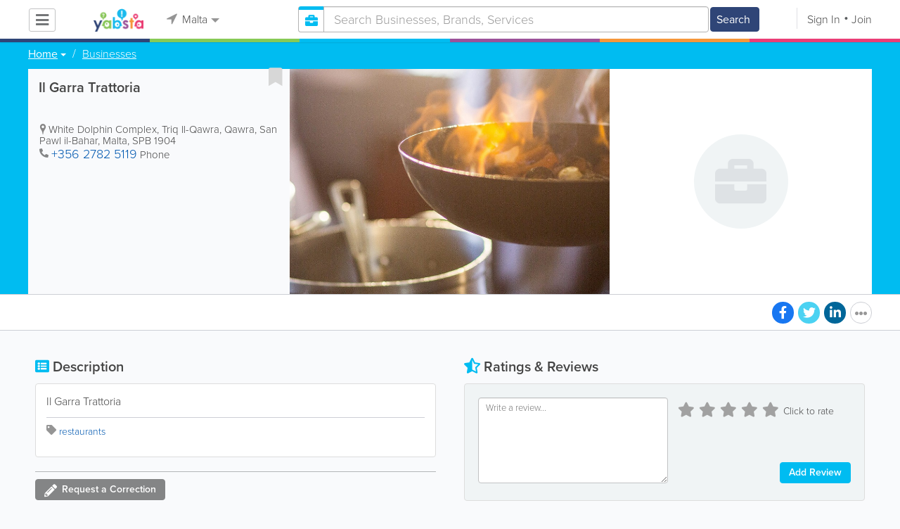

--- FILE ---
content_type: text/html; charset=UTF-8
request_url: https://www.yabstamalta.com/listing/view/142260/il-garra-trattoria
body_size: 16133
content:
<!DOCTYPE html>
<html lang="en" class="js rgba boxshadow csstransitions body-bg">
    <head>
        <meta charset="utf-8">
        <meta name="viewport" content="width=device-width, initial-scale=1">
        <meta http-equiv="X-UA-Compatible" content="IE=edge">
        
        <title>Il Garra Trattoria - Malta Businesses Directory</title>
        <meta name="keywords" content="Malta,restaurants" /> <meta name="description" content="Find all the best business, service, organization, company listings and more with Malta's most trusted business directory." /> <meta name="robots" content="index, follow" /> <meta property="og:url" content="https://www.yabstamalta.com/listing/view/142260/il-garra-trattoria" /> <meta property="og:title" content="Il Garra Trattoria" /> <meta property="og:site_name" content="Malta" /> <meta property="og:type" content="business.business" /> <meta property="business:contact_data:street_address" content="Triq Il-Qawra, Qawra" /> <meta property="business:contact_data:postal_code" content="SPB 1904" /> <meta property="business:contact_data:country_name" content="Malta" /> <meta property="business:contact_data:phone_number" content="35627825119" /> 
        
         <link rel="stylesheet" href="/css/main/index2.min.css" />

         <link rel="stylesheet" href="/css/main/styles2.min.css" />


        <link rel="stylesheet" href="/css/main/font-awesome5.min.css" />
        <link rel="stylesheet" href="/css/main/weather-icons.min.css" />
        <link rel="stylesheet" href="https://use.typekit.net/bgt8cur.css" />
         <link rel="stylesheet" href="/css/main/whhg.min.css" />

        <link rel="shortcut icon" href="/favicon_70.png" type="image/png" />
        <link rel="icon" href="/favicon_70.png" type="image/png" />

    </head>
    <body  >
            <script
                src="https://new-sentry.yabsta.net/js-sdk-loader/1decb656687404666f38594504ddf14d.min.js"
                crossorigin="anonymous"
        ></script>
        <!--[if lt IE 9]>
        <script src="/js/main/html5.js"></script>
    <![endif]-->
    <script type="text/javascript" src="/js/main/url/70.js"></script>
    <script type="text/javascript" src="/js/main/text/70.js"></script>
    <script type="text/javascript" src="/js/main/min_index.min.js"></script> 

        <script>
        Sentry.onLoad(function() {
            Sentry.init({
                dsn: "https://1decb656687404666f38594504ddf14d@new-sentry.yabsta.net/3",
                release: 202506.1,
                environment: 'production',
                integrations: [
                ],
            });
        });
    </script>
        <script type="text/javascript">
    window.dataLayer = window.dataLayer || [];
    function gtag(){dataLayer.push(arguments);}
        gtag('js', new Date());

    gtag('config', 'G-TX0NS8J36N');
    
</script>
<!-- Google Tag Manager -->
<script>(function(w,d,s,l,i){w[l]=w[l]||[];w[l].push({'gtm.start':
            new Date().getTime(),event:'gtm.js'});var f=d.getElementsByTagName(s)[0],
        j=d.createElement(s),dl=l!='dataLayer'?'&l='+l:'';j.async=true;j.src=
        'https://www.googletagmanager.com/gtm.js?id='+i+dl;f.parentNode.insertBefore(j,f);
    })(window,document,'script','dataLayer','G-TX0NS8J36N');</script>
<!-- End Google Tag Manager -->


        
        
    <script async src="https://pagead2.googlesyndication.com/pagead/js/adsbygoogle.js?client=ca-pub-3307259934131891"
            crossorigin="anonymous"></script>
    <script>
        adsbygoogle = window.adsbygoogle || [];
    </script>

    <script type="text/javascript" src="/js/main/validators.min.js"></script> 

    <div class="outdated-message-holder"></div>

    <!--Layout:listingViewLayout-->
            <!--Block:headerSecondary-->
<link rel="stylesheet" type="text/css" href="/css/main/search.css">

<script type="application/javascript">
    Yabsta.setLocation({"title":"Malta","seo_title":"Yabsta Malta","logo":"https:\/\/s.www.yabstamalta.com\/locations\/70\/i\/logo.png","map":{"code":"AIzaSyCu_XU0KxcW8H4Eqzw0bEDXk8vHx13QFxM","lat":"35.940212","lng":"14.352264","zoom":11,"bgcolor":"a5bfdd","levels":[],"geo_lat":0,"geo_lng":0},"radius":0,"id":70,"currency":{"id":2,"code":"EUR","html_code":"&euro;"},"storage":"https:\/\/s.www.yabstamalta.com\/\/","fb_id":"","site_url":"https:\/\/www.yabstamalta.com\/","two_level":false,"color_listings_enabled":false,"listing_colors":[["Regular Listing","e6f5fe"],["Ultra Listing","fce2ce"],["Elite Listing","d0fc8e"]],"national_color":"d6d6d6","themeDir":"\/themes\/1\/","domain":"www.yabstamalta.com","year":"2026","section_id":14,"adv_section_id":2,"rate_type":2,"area_code":[""],"prices_rating_sign":"2","fb_like_enabled":{"10":false,"5":false,"6":false,"1":false,"9":false},"timezone":"Europe\/Malta"});
    var yabr_tags = yabr_tags || [];
    var _yex = new Yabsta_Banner_External();
</script>


<script type="text/javascript">
    $(function () {
        $('.choose-locations .dropdown').on('shown.bs.dropdown', function () {
            var _el = $(this);
            if (_el.find('.scroll-pane .jspPane').length == 0) {
                _el.find('.scroll-pane').jScrollPane();
            }
        });
    })
</script>
<script type="text/javascript" src="//maps.googleapis.com/maps/api/js?v=weekly&key=AIzaSyCu_XU0KxcW8H4Eqzw0bEDXk8vHx13QFxM"></script>
<script type="text/javascript" src="/js/main/yf.min.js"></script> 

<script type="text/javascript" src="/js/main/secondary_page.min.js"></script> 



<a class="navbar-toggle">
    <i class="fa fa-bars"></i>
</a>
<!-- navbar-fixed-top -->
<div id="slide-nav" class="navbar navbar-fixed-top" role="navigation">
    <header class="header">
        <div class="container">
            <!--Block:slidemenu-->
            <div id="slidemenu">

                <div class="display-table">
                    <div class="table-row">
                        <div class="table-cell browse-menu">
                            <!-- browse menu -->
                            <ul class="nav navbar-nav">
                                <li class="dropdown">
                                    <a data-toggle="dropdown" class="dropdown-toggle" href="javascript:void(0);">
                                        <i class="fa fa-bars"></i>
                                        <span>Browse</span>
                                        <b class="caret"></b>
                                    </a>
                                    <ul class="dropdown-menu">
                                                                                    <li>
                                                <a href="/" onMouseOver="this.style.background = '#2f4577'"
                                                   onMouseOut="this.style.background = 'inherit'">
                                                    <div class="nav-icon"><i class="fa fa-home"></i></div>Home
                                                </a>
                                            </li>
                                                                                    <li>
                                                <a href="/businesses" onMouseOver="this.style.background = '#00bcf1'"
                                                   onMouseOut="this.style.background = 'inherit'">
                                                    <div class="nav-icon"><i class="fa fa-briefcase"></i></div>Businesses
                                                </a>
                                            </li>
                                                                                    <li>
                                                <a href="/dining" onMouseOver="this.style.background = '#eb3e76'"
                                                   onMouseOut="this.style.background = 'inherit'">
                                                    <div class="nav-icon"><i class="fa fa-cutlery"></i></div>Restaurants
                                                </a>
                                            </li>
                                                                            </ul>
                                </li>
                            </ul>
                            <!-- /browse menu -->
                        </div>

                        <div class="table-cell header-logo">
                            <div class="navbar-header">
                                <a href="/" class="navbar-brand"><img width="auto" height="auto" alt="Malta" src="https://s.www.yabstamalta.com/locations/70/i/logo.png"></a>
                            </div>
                        </div>

                                                                                                                                                                                                                                                                                                                                                                                                                                                                                                                                                                                                                                                                                                                                                                                                                                                        <div class="table-cell choose-locations">
                                <!-- location -->
                                                                    <ul class="nav navbar-nav">
                                        <li class="dropdown location-list-nav">
                                            <a data-toggle="dropdown" class="dropdown-toggle location-list__top" href="javascript://">
                                                <i class="fa fa-location-arrow"></i>
                                                Malta<b class="caret"></b>
                                            </a>
                                                                                            <div class="dropdown-menu">
                                                    <div class="scroll-pane">
                                                        <ul>
                                                                                                                                                                                                <li class="dropdown"><a href="javascript://" class="dropdown-toggle"
                                                                                            data-toggle="dropdown">The Americas
                                                                            <b class="caret"></b></a>
                                                                        <ul class="dropdown-menu span10">
                                                                                                                                                                                                                                                <li><a href="http://bahamas.yabsta.com"
                                                                                           target="_blank">Bahamas</a></li>
                                                                                                                                                                                                                                                                                                                                <li><a href="http://www.yabstabarbados.com"
                                                                                           target="_blank">Barbados</a></li>
                                                                                                                                                                                                                                                                                                                                <li><a href="http://www.bermudayp.com"
                                                                                           target="_blank">Bermuda</a></li>
                                                                                                                                                                                                                                                                                                                                <li class="dropdown"><a href="javascript://" class="dropdown-toggle"
                                                                                                            data-toggle="dropdown">Canada
                                                                                            <b class="caret"></b></a>
                                                                                        <ul class="dropdown-menu span10 second-level">
                                                                                                                                                                                            <li><a href="http://calgary.yabsta.com"
                                                                                                       target="_blank">Calgary</a></li>
                                                                                                                                                                                            <li><a href="http://halifax.yabsta.com"
                                                                                                       target="_blank">Halifax</a></li>
                                                                                                                                                                                            <li><a href="http://toronto.yabsta.com"
                                                                                                       target="_blank">Toronto</a></li>
                                                                                                                                                                                            <li><a href="http://whistler.yabsta.com"
                                                                                                       target="_blank">Whistler</a></li>
                                                                                                                                                                                    </ul>
                                                                                    </li>
                                                                                                                                                                                                                                                                                                                                <li><a href="http://www.yabsta.ky"
                                                                                           target="_blank">Cayman Islands</a></li>
                                                                                                                                                                                                                                                                                                                                <li><a href="http://jamaica.yabsta.com"
                                                                                           target="_blank">Jamaica</a></li>
                                                                                                                                                                                                                                                                                                                                <li class="dropdown"><a href="javascript://" class="dropdown-toggle"
                                                                                                            data-toggle="dropdown">United States
                                                                                            <b class="caret"></b></a>
                                                                                        <ul class="dropdown-menu span10 second-level">
                                                                                                                                                                                            <li><a href="http://annapolis.yabsta.com"
                                                                                                       target="_blank">Annapolis</a></li>
                                                                                                                                                                                            <li><a href="http://atlanta.yabsta.com"
                                                                                                       target="_blank">Atlanta</a></li>
                                                                                                                                                                                            <li><a href="http://www.bellinghamlocalsearch.com"
                                                                                                       target="_blank">Bellingham</a></li>
                                                                                                                                                                                            <li><a href="http://jacksonhole.yabsta.com"
                                                                                                       target="_blank">Jackson Hole</a></li>
                                                                                                                                                                                            <li><a href="http://lancaster.yabsta.com"
                                                                                                       target="_blank">Lancaster</a></li>
                                                                                                                                                                                            <li><a href="http://manhattan.yabsta.com"
                                                                                                       target="_blank">Manhattan New York</a></li>
                                                                                                                                                                                            <li><a href="http://miami.yabsta.com"
                                                                                                       target="_blank">Miami</a></li>
                                                                                                                                                                                            <li><a href="http://philadelphia.yabsta.com"
                                                                                                       target="_blank">Philadelphia</a></li>
                                                                                                                                                                                            <li><a href="http://sanibel.yabsta.com"
                                                                                                       target="_blank">Sanibel Island</a></li>
                                                                                                                                                                                            <li><a href="http://www.spokanelocal.com"
                                                                                                       target="_blank">Spokane</a></li>
                                                                                                                                                                                            <li><a href="http://www.whidbeylocal.com"
                                                                                                       target="_blank">Whidbey Island</a></li>
                                                                                                                                                                                            <li><a href="http://www.yakimalocal.com"
                                                                                                       target="_blank">Yakima</a></li>
                                                                                                                                                                                    </ul>
                                                                                    </li>
                                                                                                                                                                                                                                    </ul>
                                                                    </li>
                                                                                                                                                                                                                                                                                                                                                                                            <li class="dropdown"><a href="javascript://" class="dropdown-toggle"
                                                                                            data-toggle="dropdown">Asia
                                                                            <b class="caret"></b></a>
                                                                        <ul class="dropdown-menu span10">
                                                                                                                                                                                                                                                <li><a href="http://abudhabi.yabsta.com"
                                                                                           target="_blank">Abu Dhabi</a></li>
                                                                                                                                                                                                                                                                                                                                <li><a href="http://bangkok.yabsta.com"
                                                                                           target="_blank">Bangkok</a></li>
                                                                                                                                                                                                                                                                                                                                <li><a href="http://dubai.yabsta.com"
                                                                                           target="_blank">Dubai</a></li>
                                                                                                                                                                                                                                    </ul>
                                                                    </li>
                                                                                                                                                                                                                                                                <li class="dropdown"><a href="javascript://" class="dropdown-toggle"
                                                                                            data-toggle="dropdown">Australia
                                                                            <b class="caret"></b></a>
                                                                        <ul class="dropdown-menu span10">
                                                                                                                                                                                                                                                <li><a href="http://melbourne.yabsta.com"
                                                                                           target="_blank">Melbourne</a></li>
                                                                                                                                                                                                                                    </ul>
                                                                    </li>
                                                                                                                                                                                                                                                                <li class="dropdown"><a href="javascript://" class="dropdown-toggle"
                                                                                            data-toggle="dropdown">Europe
                                                                            <b class="caret"></b></a>
                                                                        <ul class="dropdown-menu span10">
                                                                                                                                                                                                                                                <li><a href="http://www.yabstabrighton.com"
                                                                                           target="_blank">Brighton</a></li>
                                                                                                                                                                                                                                                                                                                                <li><a href="http://cambridge.yabsta.co.uk"
                                                                                           target="_blank">Cambridge</a></li>
                                                                                                                                                                                                                                                                                                                                <li><a href="http://chelsea.yabsta.co.uk"
                                                                                           target="_blank">Chelsea London</a></li>
                                                                                                                                                                                                                                                                                                                                <li><a href="http://dublin.yabsta.com"
                                                                                           target="_blank">Dublin</a></li>
                                                                                                                                                                                                                                                                                                                                <li><a href="http://eastbourne.yabsta.co.uk"
                                                                                           target="_blank">Eastbourne</a></li>
                                                                                                                                                                                                                                                                                                                                <li><a href="http://edinburgh.yabsta.co.uk"
                                                                                           target="_blank">Edinburgh</a></li>
                                                                                                                                                                                                                                                                                                                                <li><a href="http://gatwick.yabsta.co.uk"
                                                                                           target="_blank">Gatwick</a></li>
                                                                                                                                                                                                                                                                                                                                <li><a href="http://www.yabstagibraltar.com"
                                                                                           target="_blank">Gibraltar</a></li>
                                                                                                                                                                                                                                                                                                                                <li><a href="http://glasgow.yabsta.co.uk"
                                                                                           target="_blank">Glasgow</a></li>
                                                                                                                                                                                                                                                                                                                                <li><a href="http://www.yabsta.gg"
                                                                                           target="_blank">Guernsey</a></li>
                                                                                                                                                                                                                                                                                                                                <li><a href="http://haywardsheath.yabsta.co.uk"
                                                                                           target="_blank">Haywards Heath</a></li>
                                                                                                                                                                                                                                                                                                                                <li><a href="http://www.localhull.com"
                                                                                           target="_blank">Hull</a></li>
                                                                                                                                                                                                                                                                                                                                <li><a href="http://www.localiom.com"
                                                                                           target="_blank">Isle of Man</a></li>
                                                                                                                                                                                                                                                                                                                                <li><a href="http://www.jerseyinsight.com"
                                                                                           target="_blank">Jersey</a></li>
                                                                                                                                                                                                                                                                                                                                <li><a href="http://kent.yabsta.co.uk"
                                                                                           target="_blank">Kent</a></li>
                                                                                                                                                                                                                                                                                                                                <li><a href="http://kiev.yabsta.com"
                                                                                           target="_blank">Kiev</a></li>
                                                                                                                                                                                                                                                                                                                                <li><a href="http://london.yabsta.co.uk"
                                                                                           target="_blank">London</a></li>
                                                                                                                                                                                                                                                                                                                                <li><a href="http://www.yabstamalta.com"
                                                                                           target="_blank">Malta</a></li>
                                                                                                                                                                                                                                                                                                                                <li><a href="http://wimbledon.yabsta.co.uk"
                                                                                           target="_blank">Wimbledon London</a></li>
                                                                                                                                                                                                                                                                                                                                <li><a href="http://wirral.yabsta.co.uk"
                                                                                           target="_blank">Wirral</a></li>
                                                                                                                                                                                                                                                                                                                                <li><a href="http://worthing.yabsta.co.uk"
                                                                                           target="_blank">Worthing</a></li>
                                                                                                                                                                                                                                    </ul>
                                                                    </li>
                                                                                                                                                                                                                                                                                                                                                                                                                                            </ul>
                                                    </div>
                                                </div>
                                                                                    </li>
                                    </ul>
                                                                <!-- /location -->
                            </div>
                        
                                                    <div class="table-cell">
                                


    
    <form role="search" class="one-level navbar-form search-form "  action="javascript:void(0)">
        <div class="input-group">
            <div class="suggest-wrapper">
                <div class="search-bar__section" tabindex="0">
                    <i class="fa fa-search" aria-hidden="true"></i>
                </div>
                        <ul class="suggest-sections" role="navigation">
                                <li class="suggest-sections__item suggest-sections--all " tabindex="-1" data-section="{&quot;icon&quot;:&quot;fa fa-search&quot;,&quot;type&quot;:&quot;all&quot;}">
                <a href="javascript:void(0);" class="suggest-sections__link">
                    <div class="suggest-sections__sign">
                        <i class="fa fa-search suggest-sections__icon"></i>
                    </div>
                    <span class="suggest-sections__name">All</span>
                </a>
            </li>
                                <li class="suggest-sections__item suggest-sections--listings suggest-sections--active" tabindex="-1" data-section="{&quot;icon&quot;:&quot;fa fa-briefcase&quot;,&quot;type&quot;:&quot;listings&quot;}">
                <a href="javascript:void(0);" class="suggest-sections__link">
                    <div class="suggest-sections__sign">
                        <i class="fa fa-briefcase suggest-sections__icon"></i>
                    </div>
                    <span class="suggest-sections__name">Business</span>
                </a>
            </li>
                                <li class="suggest-sections__item suggest-sections--guide " tabindex="-1" data-section="{&quot;icon&quot;:&quot;whhg icon-intersection&quot;,&quot;type&quot;:&quot;guide&quot;}">
                <a href="javascript:void(0);" class="suggest-sections__link">
                    <div class="suggest-sections__sign">
                        <i class="whhg icon-intersection suggest-sections__icon"></i>
                    </div>
                    <span class="suggest-sections__name">Guide</span>
                </a>
            </li>
                                <li class="suggest-sections__item suggest-sections--dining " tabindex="-1" data-section="{&quot;icon&quot;:&quot;fa fa-utensils&quot;,&quot;type&quot;:&quot;dining&quot;}">
                <a href="javascript:void(0);" class="suggest-sections__link">
                    <div class="suggest-sections__sign">
                        <i class="fa fa-utensils suggest-sections__icon"></i>
                    </div>
                    <span class="suggest-sections__name">Restaurants</span>
                </a>
            </li>
            </ul>

                <input type="text" placeholder="Search" autocomplete="off" class="search-bar__input form-control secondary-search-phrase form-object">
                <div class="suggest-output suggest-output-phrase"></div>
            </div>
            <div class="input-group-btn search-button">
                <button type="submit" class="btn btn-search">
                    <i class="fa fa-search search-button__icon" aria-hidden="true"></i>
                    <span class="search-button__text">Search</span>
                </button>
            </div>
        </div>
    </form>

<script type="text/javascript">
    $(function(){
        var _search_box = new Yabsta_Search_Box({
    "all": {
        "title": "All",
        "hint": "What Do You Want To Find?"
    },
    "listings": {
        "title": "Business",
        "hint": "Search Businesses, Brands, Services"
    },
    "guide": {
        "title": "Guide",
        "hint": "Search Malta Guide"
    },
    "dining": {
        "title": "Restaurants",
        "hint": "Search Dining Guide, Menus"
    }
}, 'listings', {"all":{"icon":"fa fa-search"},"listings":{"icon":"fa fa-briefcase"},"classifieds":{"icon":"fa fa-binoculars"},"guide":{"icon":"whhg icon-intersection"},"dining":{"icon":"fa fa-utensils"},"video":{"icon":"fa fa-video"},"map":{"icon":"fa fa-map-marker"},"whitepages":{"icon":"fa icon-phonebookalt"}});
        _search_box.init($('form[role="search"]:not(.search-block--main)'));
    });
</script>

                            </div>
                            <div class="table-cell authorization">
                                <div class="nav navbar-nav" id="user-auth-navbar">
                                    <a class="sign-in" id="header-login-link" href="javascript:void(0);"><i class="fa fa-user"></i>Sign In</a>
                                    <a class="join" id="header-register-link" href="/join"><i class="fa fa-user-plus"></i>Join</a>
                                </div>
                            </div>
                                            </div>
                </div>
                <div class="mob-about">
                    <div class="mob-about__heading">About</div>
                    <ul>
                                                                                    <li><a href="/about" target="_self">About Yabsta</a></li>
                                                                                                                <li><a href="/advertise" target="_self">Advertise With Us</a></li>
                                                                                                                <li><a href="/digital-services" target="_self">Digital Marketing Services</a></li>
                                                                                                                <li><a href="/contacts" target="_self">Contact Us</a></li>
                                                                                                                                                                                                                                                                                        </ul>

                    <div class="mob-about__heading">Site Directory</div>
                    <ul>
                                                                                                                                                                                                                                                                                                    <li><a href="/correction" target="_self">Request a Correction</a></li>
                                                                                                                <li><a href="/sitemap" target="_self">Site Map</a></li>
                                                                                                                <li><a href="/legal" target="_self">Legal</a></li>
                                                                                                                <li><a href="/privacy-policy" target="_self">Privacy Policy</a></li>
                                                                        </ul>

                    <div class="social footer-social-bar">
                        <a data-social-type="facebook" class="fab fa-facebook-f circle" href="javascript:void(0);"> </a>
                        <a data-social-type="twitter" class="fab fa-twitter circle" href="javascript:void(0);"></a>
                    </div>

                    <div class="copy">
                        <p>Copyright &copy; 2026 www.yabstamalta.com<br> All Right Reserved</p>
                        <p>powered by <img width="80" height="auto" src="/css/main/images/logo_yabsta.png" srcset="/css/main/images/logo_yabsta_2X.png 2x" alt="Yabsta"></p>
                    </div>
                </div>
            </div>
            <!--/Block:slidemenu-->
        </div>
    </header>
    <div class="header-border ">
        <span class="bg1"></span><span class="bg2"></span><span class="bg3"></span><span class="bg4"></span><span class="bg5"></span><span class="bg6"></span>
    </div>
</div>

<script type="application/javascript">
    $(function () {
        var _on_auth = function (oUser, isLogined) {
            if (isLogined) {
                if (location.hash.indexOf('#login/') === 0) {
                    var _hash = location.hash.substr(1);
                    var _path = _hash.replace('login/', '');
                    if ('' != _path) {
                        if ('undefined' != typeof history.pushState) history.pushState({}, document.title, '/');
                        location.href = location.protocol + '//' + location.host + _path;
                    }
                }

                if ($('#user-auth-navbar').length > 0) {
                    var _favorites = 0;
                    $.each(oUser.favorites, function (k, v) {
                        _favorites += Object.values(v).length;
                    });

                    var _node = $(CTwig['shared.userLogined.twig'].render({
                        message_count: oUser.new_message_count,
                        favorites_count: _favorites,
                        avatar: oUser.avatar,
                        user_name: oUser.name,
                        show_yapanel: oUser.show_yapanel
                    }));

                    $('#user-auth-navbar').replaceWith(_node);

                    _node.find('#user-logout-link').on('click', function (e) {
                        window.auth.logout(function () {
                            if (0 == window.location.pathname.indexOf('/user')) {
                                window.location.href = '/';
                            } else {
                                _node.html('<div class="nav navbar-nav navbar-right" id="user-auth-navbar"><a class="sign-in" id="header-login-link" href="javascript:void(0);"><i class="fa fa-user"></i>Sign In</a><a class="join" id="header-register-link" href="/join"><i class="fa fa-user-plus"></i>Join</a></div>');
                                $('#header-login-link').on('click', function () {
                                    window.auth.login(_on_auth);
                                });
                            }
                        });
                    });

                }
            } else {
                if (location.hash.indexOf('#login') === 0) {
                    window.auth.login();
                }
            }
        };
        window.auth = new YF_Auth({
                        adapters: {
                facebook: {
                    appId: ""
                }
            }
        });
        window.auth.init(_on_auth);
        $('#header-login-link').on('click', function () {
            window.auth.login(_on_auth);
        });

        function _removeJspContainer(dNode) {
            if (dNode.find('.jspPane').length > 0) {
                var _old_node = dNode.find('.jspPane').children();
                dNode.find('.jspContainer').replaceWith(_old_node);
                dNode.css({
                    'overflow': '',
                    'padding': '',
                    'width': ''
                });
                dNode.data('jsp', null);
            }
        }

        var _prevent_close = false;

        $('.location-list-nav .dropdown').on('shown.bs.dropdown', function () {
            var _el = $(this);
            if ($('.location-list-nav').find('.scroll-pane ul:first').height() > 270) {
                if (!$('.location-list-nav').find('.scroll-pane').hasClass('jspScrollable')) {
                    $('.location-list-nav').find('.scroll-pane').jScrollPane();
                    $('.location-list-nav .jspVerticalBar').on('click', function (e) {
                        _prevent_close = true;
                    });
                } else {
                    //Rebuild if top level opened
                    if (_el.find('ul:first').hasClass('second-level')) {
                        $('.location-list-nav').find('.scroll-pane').jScrollPane('destroy');
                        _removeJspContainer($('.location-list-nav').find('.scroll-pane'));
                        $('.location-list-nav').find('.scroll-pane').jScrollPane();
                        $('.location-list-nav .jspVerticalBar').on('click', function (e) {
                            _prevent_close = true;
                        });
                    }
                }
            } else {
                if ($('.location-list-nav').find('.scroll-pane').find('.jspContainer').length > 0) {
                    $('.location-list-nav').find('.scroll-pane').jScrollPane('destroy');
                    _removeJspContainer($('.location-list-nav').find('.scroll-pane'));

                    //$('.location-list-nav').find('.scroll-pane .jspPane').removeClass('jspPane');
                    //$('.location-list-nav').find('.jspContainer').css('height', '');
                }
            }

        });


        $('.location-list-nav a').on('click', function (e) {
            _prevent_close = false;
        });

        $('.location-list-nav, .location-list-nav .dropdown').on('hide.bs.dropdown', function (e) {
            if (_prevent_close) {
                e.stopPropagation();
                e.preventDefault();
                return false;
            }

        });


        $('.location-list-nav, .location-list-nav .dropdown').on('hidden.bs.dropdown', function () {
            var _el = $(this);
            if ($('.location-list-nav').find('.scroll-pane ul:first').height() < 270) {
                if ($('.location-list-nav').find('.scroll-pane').find('.jspContainer').length > 0) {
                    $('.location-list-nav').find('.scroll-pane').jScrollPane('destroy');
                    _removeJspContainer($('.location-list-nav').find('.scroll-pane'));
                }
            } else {
                if (_el.find('ul:first').hasClass('second-level')) {
                    $('.location-list-nav').find('.scroll-pane').jScrollPane('destroy');
                    _removeJspContainer($('.location-list-nav').find('.scroll-pane'));
                    $('.location-list-nav').find('.scroll-pane').jScrollPane();
                    $('.location-list-nav .jspVerticalBar').on('click', function (e) {
                        _prevent_close = true;
                    });
                }
            }
        });

        /*----- Navbar slider -----*/
        //stick in the fixed 100% height behind the navbar but don't wrap it
        $('#slide-nav.navbar-inverse').after($('<div class="inverse" id="navbar-height-col"></div>'));

        $('#slide-nav.navbar-default').after($('<div id="navbar-height-col"></div>'));

        // Enter your ids or classes
        var toggler = '.navbar-toggle';
        var menuneg = '-200%';
        //var pagewrapper = '#page-content';
        //var navigationwrapper = '.navbar-header';
        //var menuwidth = '110%'; // the menu inside the slide menu itself
        //var slidewidth = '80%';
        //var slideneg = '-80%';

        $("body, #slide-nav").on("click", toggler, function (e) {
            var selected = $(this).hasClass('slide-active');
            $('#slidemenu').stop().animate({
                left: selected ? menuneg : '0px'
            });
            /*$('#navbar-height-col').stop().animate({
                left: selected ? slideneg : '0px'
            });
            $(pagewrapper).stop().animate({
                left: selected ? '0px' : slidewidth
            });
            $(navigationwrapper).stop().animate({
                left: selected ? '0px' : slidewidth
            });*/
            $(this).toggleClass('slide-active', !selected);
            $('#slidemenu').toggleClass('slide-active');
            $('#page-content, .navbar, body').toggleClass('slide-active');
        });

        var selected = '#slidemenu, #page-content, body, .navbar';

        $(window).on("resize", function () {
            if ($(window).width() > 767 && $('.navbar-toggle').is(':hidden')) {
                $(selected).removeClass('slide-active');
            }
        });
        /*----- /Navbar slider -----*/
    });
</script>

<script type="text/javascript">
    $(function () {

        /* функция кроссбраузерного определения отступа от верха документа к текущей позиции скроллера прокрутки */
        function getScrollTop() {
            var scrOfY = 0;
            if (typeof(window.pageYOffset) == "number") {
                //Netscape compliant
                scrOfY = window.pageYOffset;
            } else if (document.body
                && (document.body.scrollLeft
                    || document.body.scrollTop)) {
                //DOM compliant
                scrOfY = document.body.scrollTop;
            } else if (document.documentElement
                && (document.documentElement.scrollLeft
                    || document.documentElement.scrollTop)) {
                //IE6 Strict
                scrOfY = document.documentElement.scrollTop;
            }
            return scrOfY;
        }

        jQuery(window).on('scroll', function () {
            fixPaneRefresh();
        });

        function fixPaneRefresh() {
            if (jQuery("#slide-nav").length) {
                var top = getScrollTop();
                if (top < 39) jQuery("body").removeClass('fixed');
                else jQuery("body").addClass('fixed');
            }
        }

    });
</script>

<!--/Block:headerSecondary-->

    <div id="page-content" class="listing-full-map">
                                    <!--Block:listingView-->
 <link rel="stylesheet" href="/css/main/gallery.min.css" />

 <link rel="stylesheet" href="/css/main/jplayer.min.css" />

 <link rel="stylesheet" href="/css/main/listing.min.css" />

<script type="text/javascript" src="/js/main/listing_page.min.js"></script> 
<script type="text/javascript" src="/js/main/validators.min.js"></script> 
<script type="text/javascript" src="/js/main/forms.min.js"></script> 

<script src='https://www.google.com/recaptcha/api.js'></script>
                    
    
    
    
    <div class="listingView layout-default map-empty">

                    <!-- old header for default layout -->

                
<section class="preview-block blue">
    <div class="container">
        <script type="text/javascript">
    $(function(){
        $('.breadcrumb .dropdown').on('shown.bs.dropdown', function(){
            var _el = $(this);
            if(_el.find('.scroll-pane .jspPane').length == 0)
            {
                _el.find('.scroll-pane').jScrollPane();
            }
        });
    })
</script>

<ol class="breadcrumb">
                        <li>
                <div class="dropdown">
                    <button class="btn btn-default dropdown-toggle" type="button" id="dropdownMenu1" data-toggle="dropdown" aria-expanded="true">
                                                <span>Home</span>
                        <span class="caret"></span>
                    </button>
                    <div class="dropdown-menu" role="menu" aria-labelledby="dropdownMenu1">
                        <div class="scroll-pane">
                        <ul>
                                                    <li role="presentation"><a role="menuitem" tabindex="-1" href="/">Home</a></li>
                                                    <li role="presentation"><a role="menuitem" tabindex="-1" href="/guide">Guide</a></li>
                                                    <li role="presentation"><a role="menuitem" tabindex="-1" href="/dining">Restaurants</a></li>
                                                    <li role="presentation"><a role="menuitem" tabindex="-1" href="/businesses">Businesses</a></li>
                                                    <li role="presentation"><a role="menuitem" tabindex="-1" href="/map">Map</a></li>
                                                </ul>
                        </div>
                    </div>
                </div>
            </li>
                                            <li> <a href="/businesses">Businesses</a></li>
            </ol>

<div class="back-to-view"><i class="fa fa-arrow-circle-left"></i> <a href="javascript://">Back to Details</a> <i class="fa fa-times"></i></div>
        <div class="row">
            <div class="main-info col-sm-4">
                <a title="Add to Favorites" href="javascript:void(0)" class="listing-add2favorites">
                    <i class="fa fa-bookmark"></i>
                </a>
                                
                
                <div class="block-title">
                    <h3>Il Garra Trattoria</h3>
                    <p class="facebook_like_container"></p>
                                                                                    
                
    
    
                </div>

                                
                                    <div class="box-ico btn-marker"
                         data-address-id="0" >
                        <i class="fa fa-map-marker-alt"></i>
                         <span itemprop="address" itemscope itemtype="http://schema.org/PostalAddress"><span itemprop="addressLocality">White Dolphin Complex</span>,  <span itemprop="streetAddress">Triq Il-Qawra, Qawra</span>,  <span itemprop="addressRegion">San Pawl il-Bahar</span>,  <span itemprop="addressCountry">Malta</span>,  <span itemprop="postalCode">SPB 1904</span></span>                                                                                                                                                 <div class="box-ico phone-i">
                                        <i class="fa fa-phone-alt"></i>
                                        <a href="tel:35627825119" data-e-page-tel="1"
                                           data-address-id="0" data-stat-event="click"
                                           data-stat="[base64]">+356 2782 5119</a>  Phone
                                                                            </div>
                                                                                                        </div>
                
                            </div>

            <!-- nav-links -->
            <div class="nav-links nav-links-listing ">
                <div class="container">
                    <ul class="pull-left">
                                                                                                                                                
                                                
                        


                                                                        

                                                                        

                                                                        
                    </ul>
                    <div class="pull-right">
                        <div class="social social-share listing-social-bar">
    <span class="social-label">Like & Share:</span>
            <a href="javascript:void(0);" class="fab fa-facebook-f circle" data-social-type="facebook"> </a>
        <a href="javascript:void(0);" class="fab fa-twitter circle" data-social-type="twitter"></a>
        <a href="javascript:void(0);" class="fab fa-linkedin-in circle" data-social-type="linkedin"></a>
        <a href="javascript:void(0);" class="share-icon fas fa-ellipsis-h circle"></a>
</div>

<script type="text/javascript">
    $(function(){
        YShare_Service.bindTo($('.listing-social-bar'), {"stat":"[base64]"});
    });
</script>

                                                <!-- <button class="btn btn-default" data-correction-btn="1"><span
                                     class="hide-request">Request a</span> Correction
                         </button>-->
                    </div>
                </div>
            </div>
            <!-- /nav-links -->

            <!-- tabpanel -->
            <div role="tabpanel" class="preview-tabs">
                <!-- Nav tabs -->
                
                <!-- Tab panes -->
                <div class="tab-content">
                    <div role="tabpanel" class="tab-pane active"
                         id="map-pane">
                        <div class="sticked-map sticked-map-epage">
                            <span class="ico-hide-map"><i class="fa fa-chevron-circle-right"></i></span>
                                                            <div class="listing-map-empty">
                                                                            <span class="fa-default">
                                     <i class="fa fa-briefcase"></i>
                                 </span>
                                                                    </div>
                                                    </div>
                    </div>
                    <div role="tabpanel" class="tab-pane "
                         id="gallery-pane">
                                                    <div class="gallery-default">
                                <img class="gallery-default__image" src="/css/main/images/default/listings/layout-basic/Restaurants/Restaurants2.jpg" alt="">
                            </div>
                                                                    </div>
                </div>
                <!-- /Tab panes -->

            </div>
            <!-- /tabpanel -->
        </div>
    </div>
</section>
<script type="text/javascript">
    $(function () {
        $('.nav-link_feature').each(function (i, el) {
            if ($(el).position().left > $(el).find('.dropdown_common').outerWidth() - $(this).outerWidth()) {
                $(el).find('.dropdown_common').addClass('dropdown-menu-right');
            } else {
                $(el).find('.dropdown_common').addClass('dropdown-menu-left');
            }
        });
    });
</script>
<!-- /old header -->

        
        <div class="listings-view">
            <div class="container">

                
                <div class="col-sm-6 pull-right col-info">

                                            <div class="row">
                            
                            
                        </div>
                    
                    
                    
                    
                    

                    
                                            

    <div class="title2">
                    <i class="fa fa-star-half-alt blue"></i> Ratings & Reviews
            </div>


<!-- panel -->
<div class="write-review-wrap">
    <div class="write-review panel panel-default full-scale-review">

        <div class="alerts-box"></div>
        <div class="panel-body  add-emotions  rate-stars  ">
            <textarea placeholder="Write a review..."></textarea>
                                                <div class="rate">
                                                    <i class="fa fa-star rate-blue" data-value="1"></i>
                                                    <i class="fa fa-star rate-blue" data-value="2"></i>
                                                    <i class="fa fa-star rate-blue" data-value="3"></i>
                                                    <i class="fa fa-star rate-blue" data-value="4"></i>
                                                    <i class="fa fa-star rate-blue" data-value="5"></i>
                                                <span class="click-rate">Click to rate</span>
                    </div>
                                        <button class="btn blue">Add Review</button>
        </div>
    </div>
</div>


<div class="reviews-list blue">
    </div>
<script type="text/javascript">
    $(function(){
        var _block = new Yabsta_ReviewsBlock({
            content_id : 142260,
            content_type : 10,
            next_review_date : 1737670893,
            rate_enabled : true,
            "review.posted" : function(data){

                                $.YF_Stat.add('[base64]').flush();
                                if(false == data.redraw)  {
                    $('div.alerts-box').html('<div class="alert alert-success alert-dismissible" role="alert" style="margin: 2px;">' +
                    '<button type="button" class="close" data-dismiss="alert" aria-label="Close"><span aria-hidden="true">&times;</span></button>' +
                    'Thank you for submitting a review! We check every review to ensure it meets our guidelines, once approved it will appear on site.</div>');
                }
            },
            'next_review.delayed' : function() {
                $('div.alerts-box').html('<div class="alert alert-warning" role="alert">' +
                        '<button type="button" class="close" data-dismiss="alert" aria-label="Close"><span aria-hidden="true">&times;</span></button>' +
                        'You have recently voted. Please, check back later.</div>');
            }
        });
        _block.init();
    })
</script>

                                    </div>

                <div class="col-sm-6 pull-left col-info col-info-left">
                    <div class="title2"><i class="fa fa-list-alt blue"></i> Description</div>
                    <div class="panel panel-default panel-description">
    <div class="panel-body">
                            
                    <div class="description">
                                    <p>Il Garra Trattoria</p>
                                                                
                            </div>
                            <div class="tags">
                <i class="fa fa-tag"></i>
                <span class="main-tags">
                                                                                <a href="/search/all/1/restaurants">restaurants</a>
                                                                         </span>
                                                                                                    </div>
            </div>
</div>

                    
                    
                                        <hr>
                                        <button class="btn btn-default correction-btn" data-correction-btn="1">
                        <i class="fa fa-pencil-alt" aria-hidden="true"></i>
                        <span class="correction-text">
                        <span class="hide-request">
                            Request a</span>  Correction
                    </span>
                    </button>
                </div>




            </div>
        </div>
    </div>
<!--YJLD--><script type="application/ld+json">
{"@context":"https:\/\/schema.org","@type":"LocalBusiness","url":"https:\/\/www.yabstamalta.com\/listing\/view\/142260\/il-garra-trattoria","name":"Il Garra Trattoria","legalName":"Il Garra Trattoria","address":[{"@type":"PostalAddress","addressCountry":"Malta","addressLocality":"San Pawl il-Bahar","postalCode":"SPB 1904","streetAddress":"Triq Il-Qawra, Qawra","telephone":["35627825119"]}]}
</script><!--/YJLD-->

<script type="text/javascript">
    $(function(){
        var _block = new Yabsta_Block_Listing_View({
    "id": 142260,
    "section_id": 1,
    "slug": "il-garra-trattoria\/il-garra-trattoria",
    "dining_styles": [],
    "cuisine_types": [],
    "bullets": [],
    "phones_count": 1,
    "title": "Il Garra Trattoria",
    "logo": "",
    "headline": "",
    "sub_headline": "",
    "current_address": {
        "address": " <span itemprop=\"address\" itemscope itemtype=\"http:\/\/schema.org\/PostalAddress\"><span itemprop=\"addressLocality\">White Dolphin Complex<\/span>,  <span itemprop=\"streetAddress\">Triq Il-Qawra, Qawra<\/span>,  <span itemprop=\"addressRegion\">San Pawl il-Bahar<\/span>,  <span itemprop=\"addressCountry\">Malta<\/span>,  <span itemprop=\"postalCode\">SPB 1904<\/span><\/span>",
        "data": {
            "id": 0,
            "zip": "SPB 1904",
            "addr": "Triq Il-Qawra, Qawra",
            "city": "San Pawl il-Bahar",
            "name": "",
            "state": "",
            "po_box": "",
            "country": "Malta",
            "building": "White Dolphin Complex",
            "landmarks": "",
            "map_locations_lan": 0,
            "map_locations_lat": 0,
            "street": "",
            "bullets": [
                "Pizza",
                "Pasta",
                "Grill",
                "Fresh Fish",
                "Indoor & Outdoor Seating",
                "Maltese & Mediterranean Cuisine"
            ],
            "major_intersection": ""
        },
        "phones": [
            {
                "raw_tel": "35627825119",
                "tel": "+356 2782 5119",
                "pfix": "",
                "sfix": "Phone",
                "is_mobile": false,
                "is_fax": false
            }
        ],
        "coordinates": {
            "lat": 0,
            "lng": 0
        }
    },
    "coordinates_exist": false,
    "addresses": [],
    "rate": 0,
    "rating_type": 2,
    "photos": [],
    "social": [],
    "epage": {
        "operation": {
            "status": "open_with_no_hours",
            "status_name": "Open with no set hours",
            "daily_hours": [],
            "holiday_hours": [],
            "custom_hours": []
        },
        "payment_methods": [],
        "description": "",
        "layout_type": 3,
        "background": "\/css\/main\/images\/default\/listings\/layout-basic\/Restaurants\/Restaurants2.jpg",
        "backgrounds": []
    },
    "keywords": [
        "restaurants"
    ],
    "map": {
        "enabled": true
    },
    "reviews": {
        "enabled": 1,
        "users_assessment": null
    },
    "related_stories": [],
    "show_rating": true,
    "apple_wallet_enable": false,
    "apple_user_agents": [
        "iPhone",
        "iPod",
        "iPad",
        "Macintosh"
    ]
}, {
            location : {
    "id": 70,
    "lat": 0,
    "lng": 0,
    "recaptcha_key": "6Lc-Ow4TAAAAAPoHp6fSTK8goVkMcqQM1ZpkHlDR"
},
            stat : {
    "features": {
        "reviews": "[base64]",
        "epage": "[base64]",
        "save_share": "[base64]"
    },
    "content": {
        "epage": "[base64]",
        "photo": "[base64]",
        "video": "[base64]",
        "audio": "[base64]",
        "map_expand": "[base64]",
        "review_post": "[base64]",
        "map_direction": "[base64]",
        "phone_click": "[base64]"
    }
},
            page_map_config : {
    "show": 1,
    "by_click": 0,
    "map_background": "\/css\/main\/images\/gmap\/backgrounds\/default_map_bg.jpg",
    "map_background_wide": "\/css\/main\/images\/gmap\/backgrounds\/default_map_esite.jpg",
    "blur": false
}
        }, []);
        _block.init();

        var _featuredIn = new Yabsta_Block_Listing_FeaturedIn(142260, 0, 0);
        _featuredIn.bindActions();

        if ( 3  == 2  ){
            //<!-- Adaptive "more"-button in header: -->

            function collect() {
                var dist = $(".layout-three .more-links").offset().left+$(".layout-three .more-links").width()- $(".layout-three .main-info").offset().left-$(".layout-three .main-info").width()-150;
                fitCount = Math.floor((dist/varWidth) * ctr)-1;

                var fit_length;
                if ($('.dropdown-wallet').is(":visible")){
                    $('.dropdown-wallet').addClass('wallet-visible');
                    fit_length = ctr - 2;
                } else {
                    $('.dropdown-wallet').removeClass('wallet-visible');
                    fit_length = ctr - 1;
                }

                if (fitCount<fit_length){
                    $(".layout-three .more-btn").css({"display": "inline-block"});
                }
                else
                    $("#page-content:not(.full-scale-map) .layout-three .more-btn").css({"display": "none"});
                $menu.children().not('#apple-wallet, .dropdown-wallet').css({"display": "inline-block", "width": "auto"});
                if (fitCount<0){
                    $collectedSet = $menu.children();
                }
                else
                    $collectedSet = $menu.children(":gt(" + fitCount + ")").not('.nav-link_feature');

                $(".layout-three #submenu").empty().append($collectedSet.clone(true));
                $collectedSet.css({"display": "none", "width": "0"});
            }

            var fitCount, varWidth = 0, ctr,
                $menu = $(".layout-three .more-links"), $collectedSet;

            ctr = $menu.children().length;
            $menu.children().each(function() {
                varWidth += $(this).outerWidth();
            });
            collect();
            $(window).on('resize', collect);
        }

        function closestByClass(el, cls) {
            while (!el.classList.contains(cls)) {
                el = el.parentNode;
                if (!el) {
                    return null;
                }
            }
            return el;
        }

        $('.listingView.layout-two #listing_gallery .item').removeClass("active");

        var s_active_index = 0;
        var l_active_index = 0;
        $('.listingView .nav-links .listing-zoom-three .zoom,' +
            ' .listingView:not(.layout-default) #listing_gallery .carousel-indicators li,' +
            '.listingView:not(.layout-default) [data-nav-slide="next"],' +
            '.listingView:not(.layout-default) [data-nav-slide="prev"]')
            .on('click', function(){
                $('#listing_gallery_full img.gallery-image-full[data-original]').each(function(){
                    $(this).attr({'src' : $(this).attr('data-original') });
                    $(this).removeAttr('data-original');
                });
                $('#listing_gallery_full').carousel(parseInt(s_active_index)).modal('show');
            });

        $('.listingView.layout-two #listing_gallery .item, .listingView.layout-default #listing_gallery .item').on('click', function(e){
            $('#listing_gallery_full img.gallery-image-full[data-full]').each(function(){
                $(this).addClass("gallery-image-full");
                $(this).attr({'src' : $(this).attr('data-full') });
                $(this).removeAttr('data-full');
            });

            var n=closestByClass(e.target, "item").getAttribute("data-idx");
            $('#listing_gallery_full').carousel(parseInt(n)).modal('show');
            $('.listingView.layout-two #listing_gallery .item').removeClass("active");
        });

        $('.listingView.layout-default #listing_gallery, .listingView #listing_gallery_full_carousel').carousel({
            interval: '5000',
            pause: 'false'
        });

        $('.listingView.layout-default #listing_gallery, .listingView #listing_gallery_full_carousel').carousel('cycle');
    });
</script>

<!--/Block:listingView-->
<script>
       $.YF_Stat.add('[base64]');
       </script>

                                                
<!-- BCACHE at 2026-01-23T22:21:33+00:00 -->
                        </div>
    <!--Block:footerSecondary-->
<div class="footer-border mob-hide">
    <span class="bg1"></span><span class="bg2"></span><span class="bg3"></span><span class="bg4"></span><span class="bg5"></span><span class="bg6"></span>
</div>




<section class="footer-block">
    <footer class="footer footer-secondary">
        <div class="container">

            <div class="row">
                <div class="col-sm-4">
                        <div class="social social-share footer-social-bar">
    <span class="social-label">Like & Share:</span>
            <a href="javascript:void(0);" class="fab fa-facebook-f circle" data-social-type="facebook"> </a>
        <a href="javascript:void(0);" class="fab fa-twitter circle" data-social-type="twitter"></a>
        <a href="javascript:void(0);" class="fab fa-linkedin-in circle" data-social-type="linkedin"></a>
        <a href="javascript:void(0);" class="share-icon fas fa-ellipsis-h circle"></a>
</div>



                    <div class="copy">
                        <p>powered by <a href="https://www.yabsta.com/" target="_blank"><img width="80" height="auto" alt="Yabsta" src="/css/main/images/logo-foot.png"></a></p>

                        <p>Copyright &copy; 2026 www.yabstamalta.com | All Right Reserved</p>
                    </div>
                </div>
                <div class="col-sm-2">
                    <div class="title">About</div>
                    <ul>
                                                                                <li><a href="/about" target="_self">About Yabsta</a></li>
                                                                                                            <li><a href="/advertise" target="_self">Advertise With Us</a></li>
                                                                                                            <li><a href="/digital-services" target="_self">Digital Marketing Services</a></li>
                                                                                                            <li><a href="/contacts" target="_self">Contact Us</a></li>
                                                                                                                                                                                                                                                                                        </ul>
                </div>
                <div class="col-sm-2">
                    <div class="title">Site Directory</div>
                    <ul>
                                                                                                                                                                                                                                                                                                <li><a href="/correction" target="_self">Request a Correction</a></li>
                                                                                                            <li><a href="/sitemap" target="_self">Site Map</a></li>
                                                                                                            <li><a href="/legal" target="_self">Legal</a></li>
                                                                                                            <li><a href="/privacy-policy" target="_self">Privacy Policy</a></li>
                                                                        </ul>
                </div>
                <div class="col-sm-2 footer-social">
                                    </div>
                                    <div class="col-sm-2">
                        <div class="title">Popular Searches:</div>
                        <div class="popular-searches">
                                                            <a href="/businesses/search/1/supermarkets">Supermarkets</a>
                                                            <a href="/businesses/search/1/hotels">Hotels</a>
                                                            <a href="/businesses/search/1/clothing">Clothing Stores</a>
                                                            <a href="/businesses/search/1/plumbers">Plumbers</a>
                                                            <a href="/businesses/search/1/doctors">Doctors</a>
                                                            <a href="/businesses/search/1/pharmacies">Pharmacies</a>
                                                            <a href="/businesses/search/1/dentists">Dentists</a>
                                                            <a href="/businesses/search/1/car%20repair">Car Repair</a>
                                                            <a href="/businesses/search/1/electricians">Electricians</a>
                                                            <a href="/businesses/search/1/taxis">Taxis</a>
                                                    </div>
                    </div>
                            </div>

        </div>
    </footer>
    <script type="text/javascript">
        $(function () {
            if($('.sticked-map').length > 0)
            {
                $(document).on('scroll', function(oEvent){
                    if($(window).width() > 768 && $('.full-scale-map').length > 0)
                    if($(document).scrollTop() > $('.footer-block').position().top - $(window).height() - 4 )
                    {
                        if($('.sticked-map').hasClass('sticked-map-epage') > 0)
                        {
                            $('.sticked-map').css('top', ($('.footer-block').position().top - $(document).scrollTop() - $(window).height()) + 'px');
                        } else {
                            $('.sticked-map').css('bottom', Math.abs($('.footer-block').position().top - $(document).scrollTop() - $(window).height()) + 'px');
                        }

                    } else {
                        if($('.sticked-map').hasClass('sticked-map-epage') > 0) {
                            $('.sticked-map').css('top', 0);
                        } else {
                            $('.sticked-map').css('bottom', 0);
                        }

                    }
                });
            }

            var _block = new Yabsta_Block_Footer({});
            _block.bind();
            $.YF_Stat.sendUsage();
            $.YF_Stat.watch();
            
            var _orientation = screen.orientation || screen.mozOrientation || screen.msOrientation;

            if('object' == typeof _orientation)
            {
                _orientation = _orientation.type;
            }

            _yex.render();

            var _yabr_generator = new Yabsta_Banner_Generator();
            _yabr_generator.showBanners(
                ($.inArray(Yabsta.getLocation().section_id, [13,14]) !== -1 ? 1 : Yabsta.getLocation().section_id),
                Yabsta.getLocation().adv_section_id
            );

            /*
            function getSlotSizes()
            {
                var client_height = ('undefined' != typeof getYabrVerticalSize) ? getYabrVerticalSize() : 340;


                return {
                    'client' : client_height
                }

            }

            var _slots_sizes = getSlotSizes();

            function callDesktopB()
            {
                var yf_banners = new YF_Frontend_Banners,
                    params = {},
                    slots = {},
                    page_context = ('undefined' == typeof tag) ? '' : tag,
                    client_height = ('undefined' != typeof getYabrVerticalSize) ? getYabrVerticalSize() : 340,
                    client_width = ('undefined' != typeof getYabrHorizontalSize) ? getYabrHorizontalSize() : 345,
                    $contextual_banners_slot = $('.banner-slot[data-banner-type="context"]'),
                    $content_banners_slot = $('.banner-slot[data-banner-type="content_view"]'),
                    $sw_banners_slots = $('.banner-slot[data-banner-type="section"]'),
                    external_ads_height = 0;
                $.each($('.external-ads-height'), function(){
                    external_ads_height = external_ads_height + parseInt($(this).val());
                });

                var _tags = ('undefined' != typeof yabr_tags) ? yabr_tags.concat(',') : '';

                if ($('.two-column-ext').length){
                    params[yf_banners.BANNER_TYPE_DESKTOP] = {client_height: (client_height * 2) - (external_ads_height * 2), tags : _tags, client_width : client_width};
                } else {
                    params[yf_banners.BANNER_TYPE_DESKTOP] = {client_height: client_height - (external_ads_height * 2), tags : _tags, client_width : client_width};
                }*/
                /*if($('#yabsta-tower-banner').length > 0)
                    slots[yf_banners.BANNER_TYPE_VERTICAL] = $('#yabsta-tower-banner');

                if($contextual_banners_slot.length > 0) {
                    params[yf_banners.BANNER_TYPE_HORIZONTAL] = {context: page_context};
                    slots[yf_banners.BANNER_TYPE_HORIZONTAL] = $contextual_banners_slot;
                }

                if($content_banners_slot.length > 0) {
                    params[yf_banners.BANNER_TYPE_CONTENT_HORIZONTAL] = {tags : _tags, process : 1};
                    slots[yf_banners.BANNER_TYPE_CONTENT_HORIZONTAL] = $content_banners_slot;
                }

                if($sw_banners_slots.length > 0) {
                    var i = 0;
                    params[yf_banners.BANNER_TYPE_SECTION_WIDGET] = [];
                    $.each($sw_banners_slots, function(){
                        var s_ids = $(this).attr('data-banner_id');
                        s_ids = s_ids ? s_ids : null;
                        params[yf_banners.BANNER_TYPE_SECTION_WIDGET][i++] = s_ids;
                    });
                    slots[yf_banners.BANNER_TYPE_SECTION_WIDGET] = $sw_banners_slots;
                }*/
                /*for(var _slot_type in slots)
                {
                    try{
                        slots[_slot_type].empty();
                    } catch(e){}
                }
                if( Object.keys(slots).length > 0) yf_banners.showBanners(($.inArray(Yabsta.getLocation().section_id, [13,14]) != -1 ? 1 : Yabsta.getLocation().section_id), params, slots, Yabsta.getLocation().adv_section_id);
            }

            function callMobileB() {
                var $banners_slot = $('#yabsta-tower-banner'),
                    section =  ($.inArray(Yabsta.getLocation().section_id, [13,14]) != -1 ? 1 : Yabsta.getLocation().section_id),
                    page_context = ('undefined' == typeof tag) ? '' : tag,
                    yf_banners = new YF_Frontend_Banners();
                $banners_slot.empty();
                yf_banners.showMobileBanners(section, page_context, $banners_slot, Yabsta.getLocation().adv_section_id);
*/
                /*var slots = [],
                    params = [],
                    $contextual_banners_slot = $('.banner-slot[data-banner-type="context"]');

                if($contextual_banners_slot.length > 0) {
                    params[yf_banners.BANNER_TYPE_MOBILE_CONTEXT] = {context: page_context};
                    slots[yf_banners.BANNER_TYPE_MOBILE_CONTEXT] = $contextual_banners_slot;
                }*/
                //if( Object.keys(slots).length > 0) yf_banners.showBanners(($.inArray(Yabsta.getLocation().section_id, [13,14]) != -1 ? 1 : Yabsta.getLocation().section_id), params, slots, Yabsta.getLocation().adv_section_id);

           /* }
            var _old_mb_width = $(window).width();

            if( $(window).width() > 768 )
            {
                callDesktopB()
            } else {
                //Mobile banners
                callMobileB()
            }

            var _resize_timer = null;

            function checkResized() {
                var _need_redraw = '';

                if($('#yabsta-tower-banner').length > 0)
                {
                    $('#yabsta-tower-banner').css('display', 'none');
                }

                if(_old_mb_width <= 768 && $(window).width() > 768)
                {
                    //Replace mobile to desktop
                    _need_redraw = 'desktop';
                }

                if(_old_mb_width > 768 && $(window).width() <= 768)
                {
                    _need_redraw = 'mobile';
                }

                //if client slot changed on more then 225

                var _cur_slots = getSlotSizes();
                var _height_diff = Math.abs(_cur_slots.client - _slots_sizes.client);

                if(_height_diff > 225 && $(window).width() > 768)
                {
                    _need_redraw = 'desktop';

                }

                if(_need_redraw == 'desktop')
                {
                    callDesktopB()
                }

                if(_need_redraw == 'mobile')
                {
                    callMobileB()
                }

                if($('#yabsta-tower-banner').length > 0)
                {
                    $('#yabsta-tower-banner').css('display', '');
                }
                //setSizes
                _old_mb_width = $(window).width();
                _slots_sizes = getSlotSizes();
            }

            $(window).on('resize', function(e){
                if(null !== _resize_timer) clearTimeout(_resize_timer);
                _resize_timer = setTimeout(checkResized, 250);
            });*/

        })
    </script>
</section>



<script type="text/javascript">
    YF.onContentReady(function (){
        $('body').append("\u003C\u0021\u002D\u002D\u0020Google\u0020tag\u0020\u0028gtag.js\u0029\u0020\u002D\u002D\u003E\r\n\r\n\r\n\r\n");
    });
</script>
<!--/Block:footerSecondary-->


<!--/Layout:listingViewLayout-->

        <script type="text/javascript">
        $(function(){
            var _browser = new Browser();
            _browser.showMessage();
        });
    </script>
    
</body>
</html>

--- FILE ---
content_type: text/html; charset=utf-8
request_url: https://www.google.com/recaptcha/api2/aframe
body_size: -89
content:
<!DOCTYPE HTML><html><head><meta http-equiv="content-type" content="text/html; charset=UTF-8"></head><body><script nonce="_VuMiHSorKVdocq3o2uHLg">/** Anti-fraud and anti-abuse applications only. See google.com/recaptcha */ try{var clients={'sodar':'https://pagead2.googlesyndication.com/pagead/sodar?'};window.addEventListener("message",function(a){try{if(a.source===window.parent){var b=JSON.parse(a.data);var c=clients[b['id']];if(c){var d=document.createElement('img');d.src=c+b['params']+'&rc='+(localStorage.getItem("rc::a")?sessionStorage.getItem("rc::b"):"");window.document.body.appendChild(d);sessionStorage.setItem("rc::e",parseInt(sessionStorage.getItem("rc::e")||0)+1);localStorage.setItem("rc::h",'1769206896829');}}}catch(b){}});window.parent.postMessage("_grecaptcha_ready", "*");}catch(b){}</script></body></html>